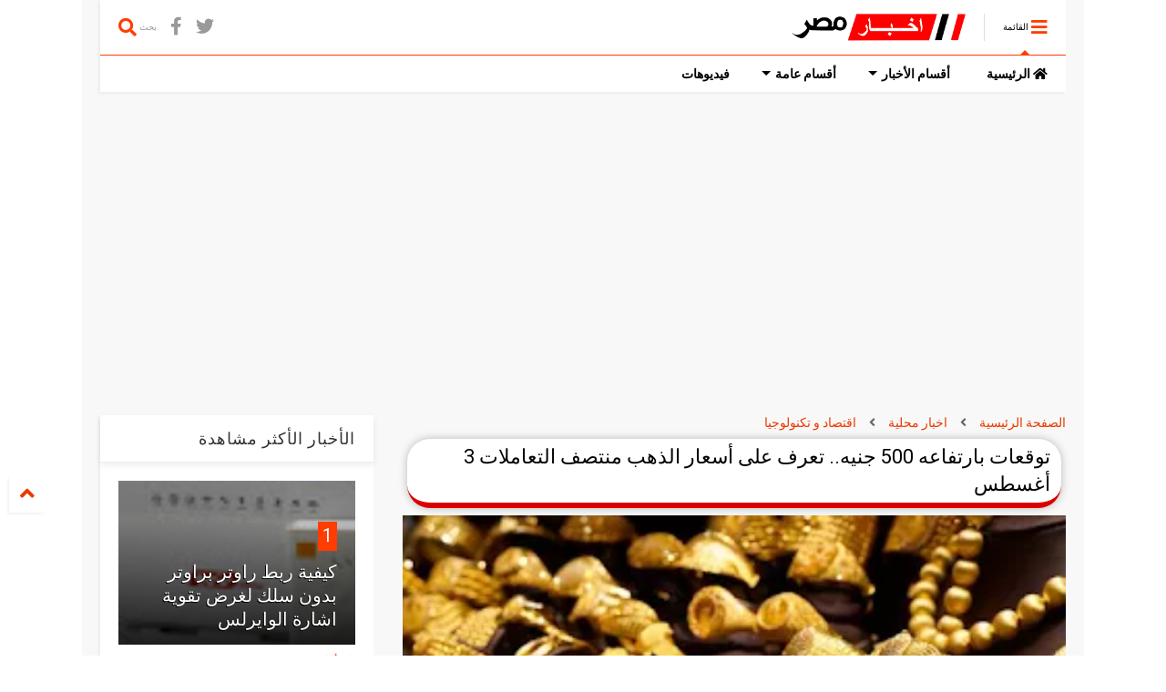

--- FILE ---
content_type: text/html; charset=utf-8
request_url: https://www.google.com/recaptcha/api2/aframe
body_size: 268
content:
<!DOCTYPE HTML><html><head><meta http-equiv="content-type" content="text/html; charset=UTF-8"></head><body><script nonce="VE6hzHB9ug5DwmnXaCcjoQ">/** Anti-fraud and anti-abuse applications only. See google.com/recaptcha */ try{var clients={'sodar':'https://pagead2.googlesyndication.com/pagead/sodar?'};window.addEventListener("message",function(a){try{if(a.source===window.parent){var b=JSON.parse(a.data);var c=clients[b['id']];if(c){var d=document.createElement('img');d.src=c+b['params']+'&rc='+(localStorage.getItem("rc::a")?sessionStorage.getItem("rc::b"):"");window.document.body.appendChild(d);sessionStorage.setItem("rc::e",parseInt(sessionStorage.getItem("rc::e")||0)+1);localStorage.setItem("rc::h",'1768930630411');}}}catch(b){}});window.parent.postMessage("_grecaptcha_ready", "*");}catch(b){}</script></body></html>

--- FILE ---
content_type: application/javascript; charset=utf-8
request_url: https://fundingchoicesmessages.google.com/f/AGSKWxXZsM79oVzjhLui4Hh9tY7WEm4HiVC9YEd9OFxC7ZoTMPR9XtPpbQSgRG5it3tqsXn-f7vkzPvcgx7KFQP2VRIQ_nivuEPacGtRZ-HVPD7nvBXL_bRF_bxkkQZi45wS1pkwawKgFPVCHBLk5W4fSuxhpmO5t23k5CfOeUaODHzrLyk42avhbfVkgpNo/_/adotube_adapter..xxx/ads/-contrib-ads._adsonar./video-ads-management.
body_size: -1290
content:
window['991b2c15-336d-4e94-ab30-dead2a59cd82'] = true;